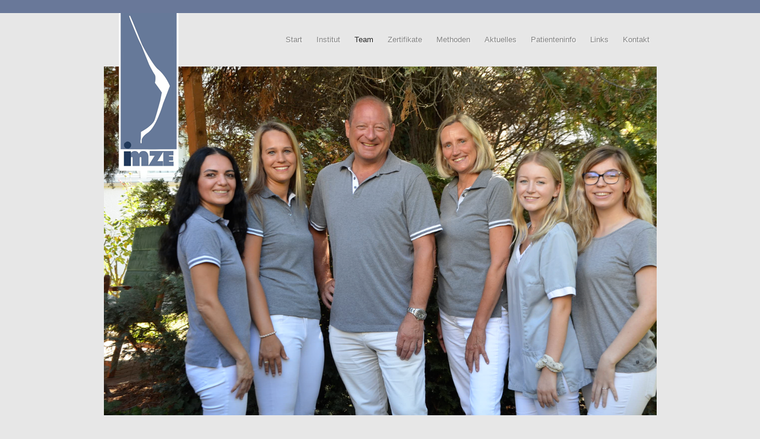

--- FILE ---
content_type: text/html; charset=utf-8
request_url: https://www.imze.de/team/
body_size: 4654
content:
<!DOCTYPE html>
<html lang="en">
<head>

<meta charset="utf-8">
<!-- 
	This website is powered by TYPO3 - inspiring people to share!
	TYPO3 is a free open source Content Management Framework initially created by Kasper Skaarhoj and licensed under GNU/GPL.
	TYPO3 is copyright 1998-2018 of Kasper Skaarhoj. Extensions are copyright of their respective owners.
	Information and contribution at https://typo3.org/
-->




<meta name="generator" content="TYPO3 CMS">
<meta name="viewport" content="width=device-width,initial-scale=1, minimum-scale=1, maximum-scale=1, user-scalable=no">
<meta http-equiv="X-UA-Compatible" content="IE=edge">
<meta name="keywords" content="Mammadiagnostik, Brustdiagnosik, Brusterkrankungen, IMZE, Esslingen, Stuttgart, Baden-Württemberg">
<meta name="description" content="Herzlich willkommen auf der Homepage des Instituts für Mammadiagnostik in Esslingen, einer Privatpraxis, die rein auf Brustdiagnosik spezialisiert ist.">
<meta name="og:description" content="Herzlich willkommen auf der Homepage des Instituts für Mammadiagnostik in Esslingen, einer Privatpraxis, die rein auf Brustdiagnosik spezialisiert ist.">

<link rel="stylesheet" type="text/css" href="/googlefonts/Lato|Open+Sans" media="all">
<link rel="stylesheet" type="text/css" href="https://www.imze.de/typo3conf/ext/mindshape_cookie_hint/Resources/Public/Css/dark-bottom.css?1528885146" media="all">
<link rel="stylesheet" type="text/css" href="/www/css/customer.min.css?1531898632" media="all">






<title>IMZE&nbsp;-&nbsp;Team</title>				<link rel="apple-touch-icon" sizes="180x180" href="/www/favicons/apple-touch-icon.png">
				<link rel="icon" type="image/png" sizes="32x32" href="/www/favicons/favicon-32x32.png">
				<link rel="icon" type="image/png" sizes="16x16" href="/www/favicons/favicon-16x16.png">
				<link rel="manifest" href="/www/favicons/site.webmanifest">
				<link rel="mask-icon" href="/www/favicons/safari-pinned-tab.svg" color="#5bbad5">
				<link rel="shortcut icon" href="/www/favicons/favicon.ico">
				<meta name="msapplication-TileColor" content="#000000">
				<meta name="msapplication-config" content="/www/favicons/browserconfig.xml">
				<meta name="theme-color" content="#ffffff">
</head>
<body id="p15" class="page-15 pagelevel-1 language-0 backendlayout-pagets__content layout-0">
<div class="container header">
	<div class="row">
		<div class="col logo">
			<a class="logo" title="Startseite" href="https://www.imze.de/">
				<img title="Startseite" alt="Logografik" src="https://www.imze.de/www/images/logo.png" width="101" height="266" />
			</a>
		</div>
	</div>
	<div class="row">
		<div class="col navigation">
			<ul class="nav"><li class="nav-item"><a href="https://www.imze.de/" title="Start">Start</a></li><li class="nav-item"><a href="https://www.imze.de/institut/" title="Institut">Institut</a></li><li class="nav-item active"><a href="https://www.imze.de/team/" title="Team">Team</a></li><li class="nav-item"><a href="https://www.imze.de/zertifikate/" title="Zertifikate">Zertifikate</a></li><li class="nav-item"><a href="https://www.imze.de/methoden/" title="Methoden">Methoden</a></li><li class="nav-item"><a href="https://www.imze.de/aktuelles/" title="Aktuelles">Aktuelles</a></li><li class="nav-item"><a href="https://www.imze.de/patienteninfo/" title="Patienteninfo">Patienteninfo</a></li><li class="nav-item"><a href="https://www.imze.de/links/" title="Links">Links</a></li><li class="nav-item"><a href="https://www.imze.de/kontakt/" title="Kontakt">Kontakt</a></li></ul>
		</div>
	</div>
</div>

<div class="container">
	<div class="row banner">
		<div class="col">
			

	<div class="row"><div class="col"><figure class="figure"><picture alt="" title=""><!--[if IE 9]><video style="display: none;"><![endif]--><source srcset="https://www.imze.de/www/files/_processed_/b/b/csm_NEU_2_25f4238fe6.png" media="(-webkit-min-device-pixel-ratio: 1.25) and (min-width:992px),(min-resolution: 120dpi) and (min-width:992px)" /><source srcset="https://www.imze.de/www/files/_processed_/b/b/csm_NEU_2_3c1352c6d6.png" media="(min-width:992px)" /><source srcset="https://www.imze.de/www/files/_processed_/b/b/csm_NEU_2_2c4ee94729.png" media="(-webkit-min-device-pixel-ratio: 1.25) and (min-width:768px),(min-resolution: 120dpi) and (min-width:768px)" /><source srcset="https://www.imze.de/www/files/_processed_/b/b/csm_NEU_2_03751fdab3.png" media="(min-width:768px)" /><source srcset="https://www.imze.de/www/files/_processed_/b/b/csm_NEU_2_87883b5e87.png" media="(-webkit-min-device-pixel-ratio: 1.25) and (min-width:480px),(min-resolution: 120dpi) and (min-width:480px)" /><source srcset="https://www.imze.de/www/files/_processed_/b/b/csm_NEU_2_7f2b3785e6.png" media="(min-width:480px)" /><source srcset="https://www.imze.de/www/files/_processed_/b/b/csm_NEU_2_e78c003785.png" media="(-webkit-min-device-pixel-ratio: 1.25),(min-resolution: 120dpi)" /><source srcset="https://www.imze.de/www/files/_processed_/b/b/csm_NEU_2_8ad38071cd.png" /><!--[if IE 9]></video><![endif]--><img class="figure-img img-fluid" src="https://www.imze.de/www/files/_processed_/b/b/csm_NEU_2_3c1352c6d6.png"  alt="" title="" /></picture></figure></div></div>



		</div>
	</div>
</div>

<div class="container navigation_mobile text-center">
	<div class="row">
		<div class="col">
			<button class="navigation_mobile-toggler"></button>
			<ul class="nav"><li class="nav-item"><a href="https://www.imze.de/" title="Start">Start</a></li><li class="nav-item"><a href="https://www.imze.de/institut/" title="Institut">Institut</a></li><li class="nav-item active"><a href="https://www.imze.de/team/" title="Team">Team</a></li><li class="nav-item"><a href="https://www.imze.de/zertifikate/" title="Zertifikate">Zertifikate</a></li><li class="nav-item"><a href="https://www.imze.de/methoden/" title="Methoden">Methoden</a></li><li class="nav-item"><a href="https://www.imze.de/aktuelles/" title="Aktuelles">Aktuelles</a></li><li class="nav-item"><a href="https://www.imze.de/patienteninfo/" title="Patienteninfo">Patienteninfo</a></li><li class="nav-item"><a href="https://www.imze.de/links/" title="Links">Links</a></li><li class="nav-item"><a href="https://www.imze.de/kontakt/" title="Kontakt">Kontakt</a></li></ul>
		</div>
	</div>
</div>

<div class="container">
	<div class="row content">
		
			<div class="col">
				

	<div class="row"><div class="col"><p>Unser Institut ist auf die Brust spezialisiert. Deshalb verfügt das Personal nicht nur über ein&nbsp;<strong>hohes Einfühlungsvermögen</strong> bezüglich der Ängste der Patientinnen und Patienten, sondern auch über ein sehr&nbsp;<strong>großes Know-how</strong>&nbsp;bezüglich der speziellen <strong>Untersuchungsverfahren</strong>&nbsp;und der für die Mammographie sehr&nbsp;<strong>wichtigen Einstelltechnik</strong>. Die richtige Einstelltechnik ist das A und O einer optimalen Brustdiagnostik, denn wird die Brust bei der Mammographie nicht richtig positioniert, ist das Bild durch den Arzt nicht korrekt zu beurteilen und das Risiko, einen bösartigen Befund zu übersehen, steigt.</p></div></div>




	<div class="row"><div class="col"><h2>
			
				Unser Ärzteteam
				
			
		</h2></div></div>




	<div class="row"><div class="col"><div class="row"><div class="col-xs-12 col-md-4"><figure class="figure"><a href="https://www.imze.de/www/files/user_upload/DSC_0202.JPG" data-lightbox="lightbox" ><picture alt="" title=""><!--[if IE 9]><video style="display: none;"><![endif]--><source srcset="https://www.imze.de/www/files/_processed_/1/7/csm_DSC_0202_1979a47a6b.jpg" media="(-webkit-min-device-pixel-ratio: 1.25) and (min-width:480px),(min-resolution: 120dpi) and (min-width:480px)" /><source srcset="https://www.imze.de/www/files/_processed_/1/7/csm_DSC_0202_38b5d313dd.jpg" media="(min-width:480px)" /><source srcset="https://www.imze.de/www/files/_processed_/1/7/csm_DSC_0202_ce9b6137f3.jpg" media="(-webkit-min-device-pixel-ratio: 1.25),(min-resolution: 120dpi)" /><source srcset="https://www.imze.de/www/files/_processed_/1/7/csm_DSC_0202_f914edaa0d.jpg" /><!--[if IE 9]></video><![endif]--><img class="figure-img img-fluid" src="https://www.imze.de/www/files/_processed_/1/7/csm_DSC_0202_38b5d313dd.jpg"  alt="" title="" /></picture><img alt="Lupe um vergößertes Bild zu betrachten" src="/www/images/magnifier.png" class="img_magnifier"></a></figure></div><div class="col-xs-12 col-md"><p><strong>Dr. Johannes Herrmann</strong></p><p>ist&nbsp;<strong>Radiologe</strong>&nbsp;und&nbsp;<strong>Leiter des Instituts für Mammadiagnostik</strong>. Er wurde als Assistenzarzt im Klinikum Esslingen über 10 Jahre von Prof. Barth speziell in der Mammographie geschult und&nbsp;<strong>gründete&nbsp;schließlich mit diesem 2001&nbsp;das Institut für Mammadiagnostik</strong>. Er war an mehreren, zum Teil internationalen Forschungsstudien über die weibliche Brust beteiligt und ist Autor von Publikationen im Bereich der Senologie. Unter anderem arbeitete er an dem medizinischen Fachatlas "<a href="http://www.thieme.de/shop/Mammographie/Barth-Diagnosis-of-Breast-Diseases-9783131438317/p/000000000248870101" title="Diagnosis of Breast Diseases" target="_blank">Diagnosis of Breast Diseases</a>" mit, der 2011 im Thieme-Verlag erschien.</p></div></div></div></div>




	<div class="row"><div class="col"><div class="row"><div class="col-xs-12 col-md-4"><figure class="figure"><a href="https://www.imze.de/www/files/user_upload/Weining-Klemm_Quer.jpg" data-lightbox="lightbox" ><picture alt="" title=""><!--[if IE 9]><video style="display: none;"><![endif]--><source srcset="https://www.imze.de/www/files/_processed_/c/2/csm_Weining-Klemm_Quer_55024d7359.jpg" media="(-webkit-min-device-pixel-ratio: 1.25) and (min-width:480px),(min-resolution: 120dpi) and (min-width:480px)" /><source srcset="https://www.imze.de/www/files/_processed_/c/2/csm_Weining-Klemm_Quer_9a4bb6d130.jpg" media="(min-width:480px)" /><source srcset="https://www.imze.de/www/files/_processed_/c/2/csm_Weining-Klemm_Quer_42da3733aa.jpg" media="(-webkit-min-device-pixel-ratio: 1.25),(min-resolution: 120dpi)" /><source srcset="https://www.imze.de/www/files/_processed_/c/2/csm_Weining-Klemm_Quer_99a6f2d085.jpg" /><!--[if IE 9]></video><![endif]--><img class="figure-img img-fluid" src="https://www.imze.de/www/files/_processed_/c/2/csm_Weining-Klemm_Quer_9a4bb6d130.jpg"  alt="" title="" /></picture><img alt="Lupe um vergößertes Bild zu betrachten" src="/www/images/magnifier.png" class="img_magnifier"></a></figure></div><div class="col-xs-12 col-md"><p><strong>Dr. Oskar Weining-Klemm</strong></p><p>ist selbstständiger&nbsp;<strong>Radiologe</strong>&nbsp;(OWK Radiologen) und seit langem auf Vertretungen und Zweitbefundungen spezialisiert. Seit 2015 übernimmt er&nbsp;<strong>Mammographie-Zweitbefundungen</strong>&nbsp;unseres Instituts. Zudem übernimmt er die&nbsp;<strong>Urlaubsvertretung</strong>&nbsp;von Dr. J. Herrmann und vertritt ihn im Krankheitsfall.<br /> Dr. Weining-Klemm promovierte 2004 bei Prof. Barth zum Thema Mammographie, wurde 2005-2010 im Klinikum Esslingen hierin weiter ausgebildet und verfügt somit bereits über eine langjährige Mammadiagnostik-Erfahrung. Er arbeitet heute als Vertretungsarzt in allen Bereichen der Radiologie, insbesondere auch im Bereich der Mammadiagnostik.</p></div></div></div></div>




	<div class="row"><div class="col"><div class="row"><div class="col-xs-12 col-md-4"><figure class="figure"><picture alt="" title=""><!--[if IE 9]><video style="display: none;"><![endif]--><source srcset="https://www.imze.de/www/files/_processed_/e/5/csm_1374565275-prof_dr_barth_4283a7d4df.jpg" media="(-webkit-min-device-pixel-ratio: 1.25) and (min-width:480px),(min-resolution: 120dpi) and (min-width:480px)" /><source srcset="https://www.imze.de/www/files/_processed_/e/5/csm_1374565275-prof_dr_barth_0e4b6f4495.jpg" media="(min-width:480px)" /><source srcset="https://www.imze.de/www/files/_processed_/e/5/csm_1374565275-prof_dr_barth_ebb0ea44c5.jpg" media="(-webkit-min-device-pixel-ratio: 1.25),(min-resolution: 120dpi)" /><source srcset="https://www.imze.de/www/files/_processed_/e/5/csm_1374565275-prof_dr_barth_695ec0dec1.jpg" /><!--[if IE 9]></video><![endif]--><img class="figure-img img-fluid" src="https://www.imze.de/www/files/_processed_/e/5/csm_1374565275-prof_dr_barth_0e4b6f4495.jpg"  alt="" title="" /></picture></figure></div><div class="col-xs-12 col-md"><p><strong>Prof. Dr. Volker Barth</strong></p><p>gründete zusammen mit Dr. Herrmann 2001 das Institut für Mammadiagnostik. Seit 2014 ist er nach über 40 Jahren Mammadiagnostik-Erfahrung im wohlverdienten Ruhestand.</p></div></div></div></div>




	<div class="row"><div class="col"><h2>
			
				Unser medizinisches Team
				
			
		</h2></div></div>




	<div class="row"><div class="col"><div class="row gallery"><div class="col-xs-12 col-sm-4 col-md-4"><figure class="figure"><picture alt="" title="S. Sachs"><!--[if IE 9]><video style="display: none;"><![endif]--><source srcset="https://www.imze.de/www/files/_processed_/6/5/csm_DSC_0129_cd15c1d148.jpg" media="(-webkit-min-device-pixel-ratio: 1.25) and (min-width:992px),(min-resolution: 120dpi) and (min-width:992px)" /><source srcset="https://www.imze.de/www/files/_processed_/6/5/csm_DSC_0129_3abf337789.jpg" media="(min-width:992px)" /><source srcset="https://www.imze.de/www/files/_processed_/6/5/csm_DSC_0129_ed10087443.jpg" media="(-webkit-min-device-pixel-ratio: 1.25) and (min-width:768px),(min-resolution: 120dpi) and (min-width:768px)" /><source srcset="https://www.imze.de/www/files/_processed_/6/5/csm_DSC_0129_39aea83858.jpg" media="(min-width:768px)" /><source srcset="https://www.imze.de/www/files/_processed_/6/5/csm_DSC_0129_bca85ccdcd.jpg" media="(-webkit-min-device-pixel-ratio: 1.25) and (min-width:480px),(min-resolution: 120dpi) and (min-width:480px)" /><source srcset="https://www.imze.de/www/files/_processed_/6/5/csm_DSC_0129_366a74ef79.jpg" media="(min-width:480px)" /><source srcset="https://www.imze.de/www/files/_processed_/6/5/csm_DSC_0129_286e67c58c.jpg" media="(-webkit-min-device-pixel-ratio: 1.25),(min-resolution: 120dpi)" /><source srcset="https://www.imze.de/www/files/_processed_/6/5/csm_DSC_0129_6702e5f04b.jpg" /><!--[if IE 9]></video><![endif]--><img class="figure-img img-fluid" src="https://www.imze.de/www/files/_processed_/6/5/csm_DSC_0129_3abf337789.jpg"  alt="" title="S. Sachs" /></picture><div class="figure-caption">
				S. Sachs MTRA, Leitung, Beauftragte Datenschutz, Strahlenschutz und Qualitätsmanagement
			</div></figure></div><div class="col-xs-12 col-sm-4 col-md-4"><figure class="figure"><picture alt="" title="V. Mandic"><!--[if IE 9]><video style="display: none;"><![endif]--><source srcset="https://www.imze.de/www/files/_processed_/8/3/csm_Vani_33_cb66a12e5e.png" media="(-webkit-min-device-pixel-ratio: 1.25) and (min-width:992px),(min-resolution: 120dpi) and (min-width:992px)" /><source srcset="https://www.imze.de/www/files/_processed_/8/3/csm_Vani_33_bebea63282.png" media="(min-width:992px)" /><source srcset="https://www.imze.de/www/files/_processed_/8/3/csm_Vani_33_1617561df4.png" media="(-webkit-min-device-pixel-ratio: 1.25) and (min-width:768px),(min-resolution: 120dpi) and (min-width:768px)" /><source srcset="https://www.imze.de/www/files/_processed_/8/3/csm_Vani_33_bbe166a630.png" media="(min-width:768px)" /><source srcset="https://www.imze.de/www/files/_processed_/8/3/csm_Vani_33_91b668d580.png" media="(-webkit-min-device-pixel-ratio: 1.25) and (min-width:480px),(min-resolution: 120dpi) and (min-width:480px)" /><source srcset="https://www.imze.de/www/files/_processed_/8/3/csm_Vani_33_141fe2a447.png" media="(min-width:480px)" /><source srcset="https://www.imze.de/www/files/_processed_/8/3/csm_Vani_33_bd477850da.png" media="(-webkit-min-device-pixel-ratio: 1.25),(min-resolution: 120dpi)" /><source srcset="https://www.imze.de/www/files/_processed_/8/3/csm_Vani_33_311ff3aaab.png" /><!--[if IE 9]></video><![endif]--><img class="figure-img img-fluid" src="https://www.imze.de/www/files/_processed_/8/3/csm_Vani_33_bebea63282.png"  alt="" title="V. Mandic" /></picture><div class="figure-caption">
				V. Mandic MFA, Leitung, Beauftragte Arbeitssicherheit und Qualitätsmanagement
			</div></figure></div><div class="col-xs-12 col-sm-4 col-md-4"><figure class="figure"><picture alt="" title="N. Pfizenmaier"><!--[if IE 9]><video style="display: none;"><![endif]--><source srcset="https://www.imze.de/www/files/_processed_/e/0/csm_nppp_e03965f8d3.png" media="(-webkit-min-device-pixel-ratio: 1.25) and (min-width:992px),(min-resolution: 120dpi) and (min-width:992px)" /><source srcset="https://www.imze.de/www/files/_processed_/e/0/csm_nppp_f3843fcd42.png" media="(min-width:992px)" /><source srcset="https://www.imze.de/www/files/_processed_/e/0/csm_nppp_0252734dc8.png" media="(-webkit-min-device-pixel-ratio: 1.25) and (min-width:768px),(min-resolution: 120dpi) and (min-width:768px)" /><source srcset="https://www.imze.de/www/files/_processed_/e/0/csm_nppp_f5df404b97.png" media="(min-width:768px)" /><source srcset="https://www.imze.de/www/files/_processed_/e/0/csm_nppp_8612b3a371.png" media="(-webkit-min-device-pixel-ratio: 1.25) and (min-width:480px),(min-resolution: 120dpi) and (min-width:480px)" /><source srcset="https://www.imze.de/www/files/_processed_/e/0/csm_nppp_3b11fafb44.png" media="(min-width:480px)" /><source srcset="https://www.imze.de/www/files/_processed_/e/0/csm_nppp_4fbe72d1bf.png" media="(-webkit-min-device-pixel-ratio: 1.25),(min-resolution: 120dpi)" /><source srcset="https://www.imze.de/www/files/_processed_/e/0/csm_nppp_90e1f0aea2.png" /><!--[if IE 9]></video><![endif]--><img class="figure-img img-fluid" src="https://www.imze.de/www/files/_processed_/e/0/csm_nppp_f3843fcd42.png"  alt="" title="N. Pfizenmaier" /></picture><div class="figure-caption">
				N. Pfizenmaier MFA, Beauftragte Hygiene
			</div></figure></div><div class="col-xs-12 col-sm-4 col-md-4"><figure class="figure"><picture alt="" title="H. Kara"><!--[if IE 9]><video style="display: none;"><![endif]--><source srcset="https://www.imze.de/www/files/_processed_/e/1/csm_DSC_0168_d1467ba5c7.jpg" media="(-webkit-min-device-pixel-ratio: 1.25) and (min-width:992px),(min-resolution: 120dpi) and (min-width:992px)" /><source srcset="https://www.imze.de/www/files/_processed_/e/1/csm_DSC_0168_a9e97ef34d.jpg" media="(min-width:992px)" /><source srcset="https://www.imze.de/www/files/_processed_/e/1/csm_DSC_0168_f2e2d60bd1.jpg" media="(-webkit-min-device-pixel-ratio: 1.25) and (min-width:768px),(min-resolution: 120dpi) and (min-width:768px)" /><source srcset="https://www.imze.de/www/files/_processed_/e/1/csm_DSC_0168_2f8b5a7a57.jpg" media="(min-width:768px)" /><source srcset="https://www.imze.de/www/files/_processed_/e/1/csm_DSC_0168_458ed0e01e.jpg" media="(-webkit-min-device-pixel-ratio: 1.25) and (min-width:480px),(min-resolution: 120dpi) and (min-width:480px)" /><source srcset="https://www.imze.de/www/files/_processed_/e/1/csm_DSC_0168_1a70e6761c.jpg" media="(min-width:480px)" /><source srcset="https://www.imze.de/www/files/_processed_/e/1/csm_DSC_0168_092a778587.jpg" media="(-webkit-min-device-pixel-ratio: 1.25),(min-resolution: 120dpi)" /><source srcset="https://www.imze.de/www/files/_processed_/e/1/csm_DSC_0168_947f09bb4b.jpg" /><!--[if IE 9]></video><![endif]--><img class="figure-img img-fluid" src="https://www.imze.de/www/files/_processed_/e/1/csm_DSC_0168_a9e97ef34d.jpg"  alt="" title="H. Kara" /></picture><div class="figure-caption">
				H. Kara MFA
			</div></figure></div><div class="col-xs-12 col-sm-4 col-md-4"><figure class="figure"><picture alt="" title="M. Korac"><!--[if IE 9]><video style="display: none;"><![endif]--><source srcset="https://www.imze.de/www/files/_processed_/f/1/csm_DSC_0096_af5c763d44.jpg" media="(-webkit-min-device-pixel-ratio: 1.25) and (min-width:992px),(min-resolution: 120dpi) and (min-width:992px)" /><source srcset="https://www.imze.de/www/files/_processed_/f/1/csm_DSC_0096_6967a56a25.jpg" media="(min-width:992px)" /><source srcset="https://www.imze.de/www/files/_processed_/f/1/csm_DSC_0096_fa190f3e77.jpg" media="(-webkit-min-device-pixel-ratio: 1.25) and (min-width:768px),(min-resolution: 120dpi) and (min-width:768px)" /><source srcset="https://www.imze.de/www/files/_processed_/f/1/csm_DSC_0096_3a88a72c0a.jpg" media="(min-width:768px)" /><source srcset="https://www.imze.de/www/files/_processed_/f/1/csm_DSC_0096_d4d2b74de6.jpg" media="(-webkit-min-device-pixel-ratio: 1.25) and (min-width:480px),(min-resolution: 120dpi) and (min-width:480px)" /><source srcset="https://www.imze.de/www/files/_processed_/f/1/csm_DSC_0096_f51cb27094.jpg" media="(min-width:480px)" /><source srcset="https://www.imze.de/www/files/_processed_/f/1/csm_DSC_0096_eb9390f84d.jpg" media="(-webkit-min-device-pixel-ratio: 1.25),(min-resolution: 120dpi)" /><source srcset="https://www.imze.de/www/files/_processed_/f/1/csm_DSC_0096_393558e560.jpg" /><!--[if IE 9]></video><![endif]--><img class="figure-img img-fluid" src="https://www.imze.de/www/files/_processed_/f/1/csm_DSC_0096_6967a56a25.jpg"  alt="" title="M. Korac" /></picture><div class="figure-caption">
				M. Korac MFA
			</div></figure></div><div class="col-xs-12 col-sm-4 col-md-4"><figure class="figure"><picture alt="" title="C. Wahl"><!--[if IE 9]><video style="display: none;"><![endif]--><source srcset="https://www.imze.de/www/files/_processed_/4/6/csm_bearbeitet_d40cba7bfc.jpg" media="(-webkit-min-device-pixel-ratio: 1.25) and (min-width:992px),(min-resolution: 120dpi) and (min-width:992px)" /><source srcset="https://www.imze.de/www/files/_processed_/4/6/csm_bearbeitet_6c14337a97.jpg" media="(min-width:992px)" /><source srcset="https://www.imze.de/www/files/_processed_/4/6/csm_bearbeitet_3fb39f1cf3.jpg" media="(-webkit-min-device-pixel-ratio: 1.25) and (min-width:768px),(min-resolution: 120dpi) and (min-width:768px)" /><source srcset="https://www.imze.de/www/files/_processed_/4/6/csm_bearbeitet_5335ca89fe.jpg" media="(min-width:768px)" /><source srcset="https://www.imze.de/www/files/_processed_/4/6/csm_bearbeitet_7e8943b1be.jpg" media="(-webkit-min-device-pixel-ratio: 1.25) and (min-width:480px),(min-resolution: 120dpi) and (min-width:480px)" /><source srcset="https://www.imze.de/www/files/_processed_/4/6/csm_bearbeitet_7b48975f2a.jpg" media="(min-width:480px)" /><source srcset="https://www.imze.de/www/files/_processed_/4/6/csm_bearbeitet_6037680445.jpg" media="(-webkit-min-device-pixel-ratio: 1.25),(min-resolution: 120dpi)" /><source srcset="https://www.imze.de/www/files/_processed_/4/6/csm_bearbeitet_72664bd3b3.jpg" /><!--[if IE 9]></video><![endif]--><img class="figure-img img-fluid" src="https://www.imze.de/www/files/_processed_/4/6/csm_bearbeitet_6c14337a97.jpg"  alt="" title="C. Wahl" /></picture><div class="figure-caption">
				C. Wahl MFA, Home-Office und medizinische Schreibkraft, Abrechnung
			</div></figure></div></div></div></div>



			</div>
		
	</div>
</div>

<div class="container">
	<div class="row footer">
		<div class="col-md-6">
			

	<div class="row"><div class="col"><h2></h2></div></div>



		</div>
		<div class="col-md-3">
			

	<div class="row"><div class="col"><p><strong>Institut für Mammadiagnostik</strong><br /> Dr. med. Johannes Herrmann</p><p>Hirschlandstrasse 93<br /> D - 73730 Esslingen am Neckar</p><p><a href="https://www.imze.de/impressum/" title="Impressum">Impressum</a><br /><a href="https://www.imze.de/datenschutz/" title="Datenschutz">Datenschutz</a></p></div></div>



		</div>
		<div class="col-md-3">
			

	<div class="row"><div class="col"><h2>
			
				Kontakt
				
			
		</h2></div></div>




	<div class="row"><div class="col"><p>Telefon: 0711 / 305110-30<br /> Fax: 0711 / 305110-38<br /> Email:&nbsp;<a href="mailto:anmeldung@imze.de" title="anmeldung@imze.de">anmeldung@imze.de</a></p></div></div>



		</div>
	</div>
</div>

  <script>
    window.cookieconsent_options = {
      expiryDays: 365,
      
        learnMore: 'Weitere Informationen.',
      
      dismiss: 'Akzeptieren',
      message: 'Diese Webseite verwendet Cookies, um die Bedienfreundlichkeit zu erhöhen.',
      
        link: 'https://www.imze.de/datenschutz/',
      
      
    };
  </script>

<script src="https://www.imze.de/typo3conf/ext/mindshape_cookie_hint/Resources/Public/Js/cookieconsent.js?1528885146" type="text/javascript"></script>
<script src="/www/js/customer.min.js?1528885147" type="text/javascript"></script>


</body>
</html>
<!-- Cached page generated 23-01-26 17:47. Expires 24-01-26 17:47 -->
<!-- Parsetime: 0ms -->